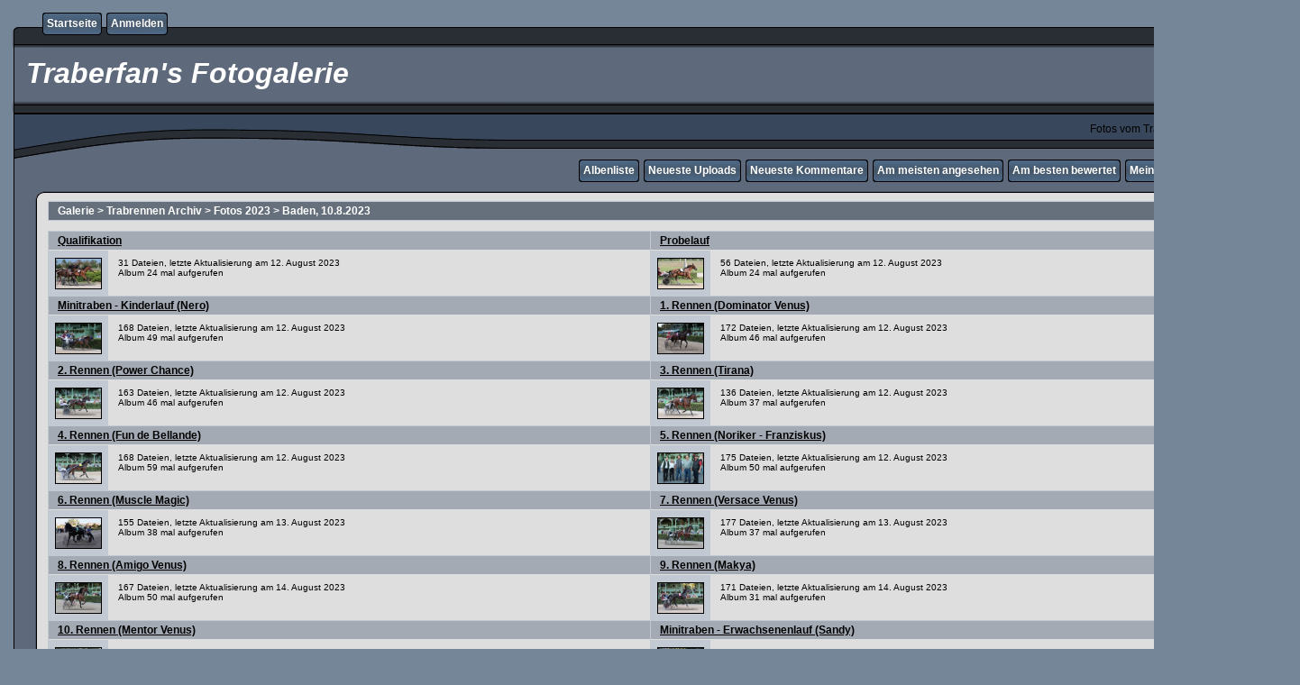

--- FILE ---
content_type: text/html; charset=utf-8
request_url: https://www.traberfan.at/_iu_write/cpg15x/index.php?cat=290
body_size: 58470
content:
<!DOCTYPE html PUBLIC "-//W3C//DTD XHTML 1.0 Transitional//EN" "http://www.w3.org/TR/xhtml1/DTD/xhtml1-transitional.dtd">
<html xmlns="http://www.w3.org/1999/xhtml" xml:lang="en" lang="en" dir="ltr">
<head>
<meta http-equiv="Content-Type" content="text/html; charset=utf-8" />
<meta http-equiv="Pragma" content="no-cache" />
<title>Galerie > Trabrennen Archiv > Fotos 2023 > Baden, 10.8.2023 - Traberfan&#039;s Fotogalerie</title>

<link rel="stylesheet" href="css/coppermine.css" type="text/css" />
<link rel="stylesheet" href="themes/rainy_day/style.css" type="text/css" />
<link rel="shortcut icon" href="favicon.ico" />
<script type="text/javascript">
/* <![CDATA[ */
    var js_vars = {"site_url":"http:\/\/www.traberfan.at\/_iu_write\/cpg15x","debug":false,"icon_dir":"images\/icons\/","lang_close":"Schlie\u00dfen","icon_close_path":"images\/icons\/close.png"};
/* ]]> */
</script>
<script type="text/javascript" src="js/jquery-1.12.4.js"></script>
<script type="text/javascript" src="js/jquery-migrate-1.4.1.js"></script>
<script type="text/javascript" src="js/scripts.js"></script>
<script type="text/javascript" src="js/jquery.greybox.js"></script>
<script type="text/javascript" src="js/jquery.elastic.js"></script>

</head>
<body>
  

  <table border="0" cellpadding="0" cellspacing="0" width="100%">
    <tr>
      <td>
        <table border="0" cellpadding="0" cellspacing="0" width="100%">
          <tr>
            <td style="background-image:url(themes/rainy_day/images/template_r1_c1.gif)">
              <img src="images/spacer.gif" width="42" height="53" border="0" alt="" />
            </td>
            <td width="100%" style="background-image:url(themes/rainy_day/images/template_r1_c5.gif)">
                <div class="topmenu">
          <table border="0" cellpadding="0" cellspacing="0">
                  <tr>
  <!-- BEGIN home -->
  <td><img src="images/spacer.gif" width="5" height="25" border="0" alt="" /></td>
  <td><img src="themes/rainy_day/images/button1_r1_c1.gif" width="5" height="25" border="0" alt="" /></td>
  <td style="background-image:url(themes/rainy_day/images/button1_r1_c2.gif)">
          <a href="http://www.traberfan.at/_iu_write/cpg15x/index.php" title="Gehe zur Startseite">Startseite</a>
  </td>
  <td><img src="themes/rainy_day/images/button1_r1_c3.gif" width="5" height="25" border="0" alt="" /></td>
<!-- END home --><!-- BEGIN login -->
  <td><img src="images/spacer.gif" width="5" height="25" border="0" alt="" /></td>
  <td><img src="themes/rainy_day/images/button1_r1_c1.gif" width="5" height="25" border="0" alt="" /></td>
  <td style="background-image:url(themes/rainy_day/images/button1_r1_c2.gif)">
          <a href="login.php?referer=index.php%3Fcat%3D290" title="Melde mich an">Anmelden</a>
  </td>
  <td><img src="themes/rainy_day/images/button1_r1_c3.gif" width="5" height="25" border="0" alt="" /></td>
<!-- END login -->
                  </tr>
          </table>
  </div>
            </td>
            <td style="background-image:url(themes/rainy_day/images/template_r1_c6.gif)">
              <img src="images/spacer.gif" width="42" height="53" border="0" alt="" />
            </td>
          </tr>
        </table>
      </td>
    </tr>
    <tr>
      <td>
        <table border="0" cellpadding="0" cellspacing="0" width="100%">
          <tr>
            <td style="background-image:url(themes/rainy_day/images/template_r2_c1.gif);background-repeat:repeat-y">
              <img src="images/spacer.gif" width="18" height="57" border="0" alt="" />
            </td>
            <td width="100%" style="background-image:url(themes/rainy_day/images/template_r2_c2.gif)">
                <h1>&nbsp;Traberfan&#039;s Fotogalerie</h1>
            </td>
            <td style="background-image:url(themes/rainy_day/images/template_r2_c10.gif);background-repeat:repeat-y">
              <img src="images/spacer.gif" width="16" height="57" border="0" alt="" />
            </td>
          </tr>
        </table>
      </td>
    </tr>
    <tr>
      <td>
        <table border="0" cellpadding="0" cellspacing="0" width="100%">
          <tr>
            <td style="background-image:url(themes/rainy_day/images/template_r3_c1.gif)">
              <img src="images/spacer.gif" width="560" height="67" border="0" alt="" />
            </td>
            <td width="100%" style="background-image:url(themes/rainy_day/images/template_r3_c7.gif)" align="right">
              Fotos vom Trabrennsport und mehr
            </td>
            <td style="background-image:url(themes/rainy_day/images/template_r3_c9.gif)">
              <img src="images/spacer.gif" width="42" height="67" border="0" alt="" />
            </td>
          </tr>
        </table>
      </td>
    </tr>
    <tr>
      <td>
        <table border="0" cellpadding="0" cellspacing="0" width="100%">
          <tr>
            <td style="background-image:url(themes/rainy_day/images/template_r4_c1.gif)">
              <img src="images/spacer.gif" width="42" height="26" border="0" alt="" />
            </td>
            <td width="100%" align="right" style="background-image:url(themes/rainy_day/images/template_r4_c3.gif)">
                <div class="topmenu">
          <table border="0" cellpadding="0" cellspacing="0">
                  <tr>
  <!-- BEGIN album_list -->
  <td><img src="images/spacer.gif" width="5" height="25" border="0" alt="" /></td>
  <td><img src="themes/rainy_day/images/button1_r1_c1.gif" width="5" height="25" border="0" alt="" /></td>
  <td style="background-image:url(themes/rainy_day/images/button1_r1_c2.gif)">
          <a href="index.php?cat=290" title="Gehe zur Albenliste">Albenliste</a>
  </td>
  <td><img src="themes/rainy_day/images/button1_r1_c3.gif" width="5" height="25" border="0" alt="" /></td>
<!-- END album_list --><!-- BEGIN lastup -->
  <td><img src="images/spacer.gif" width="5" height="25" border="0" alt="" /></td>
  <td><img src="themes/rainy_day/images/button1_r1_c1.gif" width="5" height="25" border="0" alt="" /></td>
  <td style="background-image:url(themes/rainy_day/images/button1_r1_c2.gif)">
          <a href="thumbnails.php?album=lastup&amp;cat=290" title="Zeige neueste Uploads an">Neueste Uploads</a>
  </td>
  <td><img src="themes/rainy_day/images/button1_r1_c3.gif" width="5" height="25" border="0" alt="" /></td>
<!-- END lastup --><!-- BEGIN lastcom -->
  <td><img src="images/spacer.gif" width="5" height="25" border="0" alt="" /></td>
  <td><img src="themes/rainy_day/images/button1_r1_c1.gif" width="5" height="25" border="0" alt="" /></td>
  <td style="background-image:url(themes/rainy_day/images/button1_r1_c2.gif)">
          <a href="thumbnails.php?album=lastcom&amp;cat=290" title="Zeige die neuesten Kommentare an">Neueste Kommentare</a>
  </td>
  <td><img src="themes/rainy_day/images/button1_r1_c3.gif" width="5" height="25" border="0" alt="" /></td>
<!-- END lastcom --><!-- BEGIN topn -->
  <td><img src="images/spacer.gif" width="5" height="25" border="0" alt="" /></td>
  <td><img src="themes/rainy_day/images/button1_r1_c1.gif" width="5" height="25" border="0" alt="" /></td>
  <td style="background-image:url(themes/rainy_day/images/button1_r1_c2.gif)">
          <a href="thumbnails.php?album=topn&amp;cat=290" title="Zeige die am meisten angesehenen Dateien an">Am meisten angesehen</a>
  </td>
  <td><img src="themes/rainy_day/images/button1_r1_c3.gif" width="5" height="25" border="0" alt="" /></td>
<!-- END topn --><!-- BEGIN toprated -->
  <td><img src="images/spacer.gif" width="5" height="25" border="0" alt="" /></td>
  <td><img src="themes/rainy_day/images/button1_r1_c1.gif" width="5" height="25" border="0" alt="" /></td>
  <td style="background-image:url(themes/rainy_day/images/button1_r1_c2.gif)">
          <a href="thumbnails.php?album=toprated&amp;cat=290" title="Zeige die am besten bewerteten Dateien an">Am besten bewertet</a>
  </td>
  <td><img src="themes/rainy_day/images/button1_r1_c3.gif" width="5" height="25" border="0" alt="" /></td>
<!-- END toprated --><!-- BEGIN favpics -->
  <td><img src="images/spacer.gif" width="5" height="25" border="0" alt="" /></td>
  <td><img src="themes/rainy_day/images/button1_r1_c1.gif" width="5" height="25" border="0" alt="" /></td>
  <td style="background-image:url(themes/rainy_day/images/button1_r1_c2.gif)">
          <a href="thumbnails.php?album=favpics" title="Zeige meine Favoriten an">Meine Favoriten</a>
  </td>
  <td><img src="themes/rainy_day/images/button1_r1_c3.gif" width="5" height="25" border="0" alt="" /></td>
<!-- END favpics --><!-- BEGIN search -->
  <td><img src="images/spacer.gif" width="5" height="25" border="0" alt="" /></td>
  <td><img src="themes/rainy_day/images/button1_r1_c1.gif" width="5" height="25" border="0" alt="" /></td>
  <td style="background-image:url(themes/rainy_day/images/button1_r1_c2.gif)">
          <a href="search.php" title="Durchsuche die Galerie">Suche</a>
  </td>
  <td><img src="themes/rainy_day/images/button1_r1_c3.gif" width="5" height="25" border="0" alt="" /></td>
<!-- END search -->
                  </tr>
          </table>
  </div>
            </td>
            <td style="background-image:url(themes/rainy_day/images/template_r4_c9.gif)">
              <img src="images/spacer.gif" width="42" height="26" border="0" alt="" />
            </td>
          </tr>
        </table>
      </td>
    </tr>
    <tr>
      <td>
        <table border="0" cellpadding="0" cellspacing="0" width="100%">
          <tr>
            <td style="background-image:url(themes/rainy_day/images/template_r5_c1.gif)">
              <img src="images/spacer.gif" width="42" height="18" border="0" alt="" />
            </td>
            <td style="background-image:url(themes/rainy_day/images/template_r5_c3.gif)">
              <img src="images/spacer.gif" width="14" height="18" border="0" alt="" />
            </td>
            <td width="100%" style="background-image:url(themes/rainy_day/images/template_r5_c4.gif)">
            </td>
            <td style="background-image:url(themes/rainy_day/images/template_r5_c8.gif)">
              <img src="images/spacer.gif" width="14" height="18" border="0" alt="" />
            </td>
            <td style="background-image:url(themes/rainy_day/images/template_r5_c9.gif)">
              <img src="images/spacer.gif" width="42" height="18" border="0" alt="" />
            </td>
          </tr>
        </table>
      </td>
    </tr>
    <tr>
      <td>
        <table border="0" cellpadding="0" cellspacing="0" width="100%">
          <tr>
            <td style="background-image:url(themes/rainy_day/images/template_r6_c1.gif)">
              <img src="themes/rainy_day/images/template_r6_c1.gif" width="42" height="328" border="0" alt="" />
            </td>
            <td width="100%" style="background-image:url(themes/rainy_day/images/template_r6_c3.gif);padding-left: 10px; padding-right: 10px;">
              
              
              
<!-- Start standard table -->
<table align="center" width="100%" cellspacing="1" cellpadding="0" class="maintable ">

        <tr>
            <td colspan="3" align="left" class="tableh1">
                <span class="statlink"><a href="index.php">Galerie</a> > <a href="index.php?cat=5">Trabrennen Archiv</a> > <a href="index.php?cat=302">Fotos 2023</a> > <a href="index.php?cat=290">Baden, 10.8.2023</a></span>
            </td>
        </tr>
</table>
<!-- End standard table -->

        <img src="images/spacer.gif" width="1" height="7" border="" alt="" /><br />

<!-- Start standard table -->
<table align="center" width="100%" cellspacing="1" cellpadding="0" class="maintable ">

        <tr class="tableb tableb_alternate">

        <td width="50%" valign="top">
        <table width="100%" cellspacing="0" cellpadding="0">
        <tr>
                <td colspan="3" height="1" align="left" valign="top" class="tableh2">
                        <span class="alblink"><a href="thumbnails.php?album=3202">Qualifikation</a></span>
                </td>
        </tr>
        <tr>
                <td colspan="3">
                        <img src="images/spacer.gif" width="1" height="1" border="0" alt="" /><br />
                </td>
        </tr>
        <tr>
                <td align="center" valign="middle" class="thumbnails">
                        <img src="images/spacer.gif" width="52" height="1" style="margin-top: 0px; margin-bottom: 0px; border: none;" alt="" /><br />
                        <a href="thumbnails.php?album=3202" class="albums"><img src="albums/2023/20230810_qu1/thumb_20230810_qu1_031_CR7_0052.jpg" class="image thumbnail" width="50" height="33" border="0" alt="20230810_qu1_031_CR7_0052.jpg" /><br /></a>
                </td>
                <td>
                        <img src="images/spacer.gif" width="1" height="1" border="0" alt="" />
                </td>
                <td width="100%" valign="top" align="left" class="tableb tableb_alternate">
                        
                        <p></p>
                        <p class="album_stat">31 Dateien, letzte Aktualisierung am 12. August 2023<br />Album 24 mal aufgerufen</p>
                </td>
        </tr>
        </table>
        </td>

        <td width="50%" valign="top">
        <table width="100%" cellspacing="0" cellpadding="0">
        <tr>
                <td colspan="3" height="1" align="left" valign="top" class="tableh2">
                        <span class="alblink"><a href="thumbnails.php?album=3203">Probelauf</a></span>
                </td>
        </tr>
        <tr>
                <td colspan="3">
                        <img src="images/spacer.gif" width="1" height="1" border="0" alt="" /><br />
                </td>
        </tr>
        <tr>
                <td align="center" valign="middle" class="thumbnails">
                        <img src="images/spacer.gif" width="52" height="1" style="margin-top: 0px; margin-bottom: 0px; border: none;" alt="" /><br />
                        <a href="thumbnails.php?album=3203" class="albums"><img src="albums/2023/20230810_qu2/thumb_20230810_qu2_056_QU2_0088.jpg" class="image thumbnail" width="50" height="33" border="0" alt="20230810_qu2_056_QU2_0088.jpg" /><br /></a>
                </td>
                <td>
                        <img src="images/spacer.gif" width="1" height="1" border="0" alt="" />
                </td>
                <td width="100%" valign="top" align="left" class="tableb tableb_alternate">
                        
                        <p></p>
                        <p class="album_stat">56 Dateien, letzte Aktualisierung am 12. August 2023<br />Album 24 mal aufgerufen</p>
                </td>
        </tr>
        </table>
        </td>

        </tr>
        <tr class="tableb tableb_alternate">

        <td width="50%" valign="top">
        <table width="100%" cellspacing="0" cellpadding="0">
        <tr>
                <td colspan="3" height="1" align="left" valign="top" class="tableh2">
                        <span class="alblink"><a href="thumbnails.php?album=3204">Minitraben - Kinderlauf (Nero)</a></span>
                </td>
        </tr>
        <tr>
                <td colspan="3">
                        <img src="images/spacer.gif" width="1" height="1" border="0" alt="" /><br />
                </td>
        </tr>
        <tr>
                <td align="center" valign="middle" class="thumbnails">
                        <img src="images/spacer.gif" width="52" height="1" style="margin-top: 0px; margin-bottom: 0px; border: none;" alt="" /><br />
                        <a href="thumbnails.php?album=3204" class="albums"><img src="albums/2023/20230810_r00mt1/thumb_20230810_mt1_167_MT1_0313.jpg" class="image thumbnail" width="50" height="33" border="0" alt="20230810_mt1_167_MT1_0313.jpg" /><br /></a>
                </td>
                <td>
                        <img src="images/spacer.gif" width="1" height="1" border="0" alt="" />
                </td>
                <td width="100%" valign="top" align="left" class="tableb tableb_alternate">
                        
                        <p></p>
                        <p class="album_stat">168 Dateien, letzte Aktualisierung am 12. August 2023<br />Album 49 mal aufgerufen</p>
                </td>
        </tr>
        </table>
        </td>

        <td width="50%" valign="top">
        <table width="100%" cellspacing="0" cellpadding="0">
        <tr>
                <td colspan="3" height="1" align="left" valign="top" class="tableh2">
                        <span class="alblink"><a href="thumbnails.php?album=3205">1. Rennen (Dominator Venus)</a></span>
                </td>
        </tr>
        <tr>
                <td colspan="3">
                        <img src="images/spacer.gif" width="1" height="1" border="0" alt="" /><br />
                </td>
        </tr>
        <tr>
                <td align="center" valign="middle" class="thumbnails">
                        <img src="images/spacer.gif" width="52" height="1" style="margin-top: 0px; margin-bottom: 0px; border: none;" alt="" /><br />
                        <a href="thumbnails.php?album=3205" class="albums"><img src="albums/2023/20230810_r01/thumb_20230810_r01_172_R01_0378.jpg" class="image thumbnail" width="50" height="33" border="0" alt="20230810_r01_172_R01_0378.jpg" /><br /></a>
                </td>
                <td>
                        <img src="images/spacer.gif" width="1" height="1" border="0" alt="" />
                </td>
                <td width="100%" valign="top" align="left" class="tableb tableb_alternate">
                        
                        <p></p>
                        <p class="album_stat">172 Dateien, letzte Aktualisierung am 12. August 2023<br />Album 46 mal aufgerufen</p>
                </td>
        </tr>
        </table>
        </td>

        </tr>
        <tr class="tableb tableb_alternate">

        <td width="50%" valign="top">
        <table width="100%" cellspacing="0" cellpadding="0">
        <tr>
                <td colspan="3" height="1" align="left" valign="top" class="tableh2">
                        <span class="alblink"><a href="thumbnails.php?album=3206">2. Rennen (Power Chance)</a></span>
                </td>
        </tr>
        <tr>
                <td colspan="3">
                        <img src="images/spacer.gif" width="1" height="1" border="0" alt="" /><br />
                </td>
        </tr>
        <tr>
                <td align="center" valign="middle" class="thumbnails">
                        <img src="images/spacer.gif" width="52" height="1" style="margin-top: 0px; margin-bottom: 0px; border: none;" alt="" /><br />
                        <a href="thumbnails.php?album=3206" class="albums"><img src="albums/2023/20230810_r02/thumb_20230810_r02_163_R02_0308.jpg" class="image thumbnail" width="50" height="33" border="0" alt="20230810_r02_163_R02_0308.jpg" /><br /></a>
                </td>
                <td>
                        <img src="images/spacer.gif" width="1" height="1" border="0" alt="" />
                </td>
                <td width="100%" valign="top" align="left" class="tableb tableb_alternate">
                        
                        <p></p>
                        <p class="album_stat">163 Dateien, letzte Aktualisierung am 12. August 2023<br />Album 46 mal aufgerufen</p>
                </td>
        </tr>
        </table>
        </td>

        <td width="50%" valign="top">
        <table width="100%" cellspacing="0" cellpadding="0">
        <tr>
                <td colspan="3" height="1" align="left" valign="top" class="tableh2">
                        <span class="alblink"><a href="thumbnails.php?album=3207">3. Rennen (Tirana)</a></span>
                </td>
        </tr>
        <tr>
                <td colspan="3">
                        <img src="images/spacer.gif" width="1" height="1" border="0" alt="" /><br />
                </td>
        </tr>
        <tr>
                <td align="center" valign="middle" class="thumbnails">
                        <img src="images/spacer.gif" width="52" height="1" style="margin-top: 0px; margin-bottom: 0px; border: none;" alt="" /><br />
                        <a href="thumbnails.php?album=3207" class="albums"><img src="albums/2023/20230810_r03/thumb_20230810_r03_136_R03_0256.jpg" class="image thumbnail" width="50" height="33" border="0" alt="20230810_r03_136_R03_0256.jpg" /><br /></a>
                </td>
                <td>
                        <img src="images/spacer.gif" width="1" height="1" border="0" alt="" />
                </td>
                <td width="100%" valign="top" align="left" class="tableb tableb_alternate">
                        
                        <p></p>
                        <p class="album_stat">136 Dateien, letzte Aktualisierung am 12. August 2023<br />Album 37 mal aufgerufen</p>
                </td>
        </tr>
        </table>
        </td>

        </tr>
        <tr class="tableb tableb_alternate">

        <td width="50%" valign="top">
        <table width="100%" cellspacing="0" cellpadding="0">
        <tr>
                <td colspan="3" height="1" align="left" valign="top" class="tableh2">
                        <span class="alblink"><a href="thumbnails.php?album=3208">4. Rennen (Fun de Bellande)</a></span>
                </td>
        </tr>
        <tr>
                <td colspan="3">
                        <img src="images/spacer.gif" width="1" height="1" border="0" alt="" /><br />
                </td>
        </tr>
        <tr>
                <td align="center" valign="middle" class="thumbnails">
                        <img src="images/spacer.gif" width="52" height="1" style="margin-top: 0px; margin-bottom: 0px; border: none;" alt="" /><br />
                        <a href="thumbnails.php?album=3208" class="albums"><img src="albums/2023/20230810_r04/thumb_20230810_r04_168_R04_0394.jpg" class="image thumbnail" width="50" height="33" border="0" alt="20230810_r04_168_R04_0394.jpg" /><br /></a>
                </td>
                <td>
                        <img src="images/spacer.gif" width="1" height="1" border="0" alt="" />
                </td>
                <td width="100%" valign="top" align="left" class="tableb tableb_alternate">
                        
                        <p></p>
                        <p class="album_stat">168 Dateien, letzte Aktualisierung am 12. August 2023<br />Album 59 mal aufgerufen</p>
                </td>
        </tr>
        </table>
        </td>

        <td width="50%" valign="top">
        <table width="100%" cellspacing="0" cellpadding="0">
        <tr>
                <td colspan="3" height="1" align="left" valign="top" class="tableh2">
                        <span class="alblink"><a href="thumbnails.php?album=3209">5. Rennen (Noriker - Franziskus)</a></span>
                </td>
        </tr>
        <tr>
                <td colspan="3">
                        <img src="images/spacer.gif" width="1" height="1" border="0" alt="" /><br />
                </td>
        </tr>
        <tr>
                <td align="center" valign="middle" class="thumbnails">
                        <img src="images/spacer.gif" width="52" height="1" style="margin-top: 0px; margin-bottom: 0px; border: none;" alt="" /><br />
                        <a href="thumbnails.php?album=3209" class="albums"><img src="albums/2023/20230810_r05/thumb_20230810_r05_175_R08_0015.jpg" class="image thumbnail" width="50" height="33" border="0" alt="20230810_r05_175_R08_0015.jpg" /><br /></a>
                </td>
                <td>
                        <img src="images/spacer.gif" width="1" height="1" border="0" alt="" />
                </td>
                <td width="100%" valign="top" align="left" class="tableb tableb_alternate">
                        
                        <p></p>
                        <p class="album_stat">175 Dateien, letzte Aktualisierung am 12. August 2023<br />Album 50 mal aufgerufen</p>
                </td>
        </tr>
        </table>
        </td>

        </tr>
        <tr class="tableb tableb_alternate">

        <td width="50%" valign="top">
        <table width="100%" cellspacing="0" cellpadding="0">
        <tr>
                <td colspan="3" height="1" align="left" valign="top" class="tableh2">
                        <span class="alblink"><a href="thumbnails.php?album=3210">6. Rennen (Muscle Magic)</a></span>
                </td>
        </tr>
        <tr>
                <td colspan="3">
                        <img src="images/spacer.gif" width="1" height="1" border="0" alt="" /><br />
                </td>
        </tr>
        <tr>
                <td align="center" valign="middle" class="thumbnails">
                        <img src="images/spacer.gif" width="52" height="1" style="margin-top: 0px; margin-bottom: 0px; border: none;" alt="" /><br />
                        <a href="thumbnails.php?album=3210" class="albums"><img src="albums/2023/20230810_r06/thumb_20230810_r06_155_R06_0405.jpg" class="image thumbnail" width="50" height="33" border="0" alt="20230810_r06_155_R06_0405.jpg" /><br /></a>
                </td>
                <td>
                        <img src="images/spacer.gif" width="1" height="1" border="0" alt="" />
                </td>
                <td width="100%" valign="top" align="left" class="tableb tableb_alternate">
                        
                        <p></p>
                        <p class="album_stat">155 Dateien, letzte Aktualisierung am 13. August 2023<br />Album 38 mal aufgerufen</p>
                </td>
        </tr>
        </table>
        </td>

        <td width="50%" valign="top">
        <table width="100%" cellspacing="0" cellpadding="0">
        <tr>
                <td colspan="3" height="1" align="left" valign="top" class="tableh2">
                        <span class="alblink"><a href="thumbnails.php?album=3211">7. Rennen (Versace Venus)</a></span>
                </td>
        </tr>
        <tr>
                <td colspan="3">
                        <img src="images/spacer.gif" width="1" height="1" border="0" alt="" /><br />
                </td>
        </tr>
        <tr>
                <td align="center" valign="middle" class="thumbnails">
                        <img src="images/spacer.gif" width="52" height="1" style="margin-top: 0px; margin-bottom: 0px; border: none;" alt="" /><br />
                        <a href="thumbnails.php?album=3211" class="albums"><img src="albums/2023/20230810_r07/thumb_20230810_r07_177_R07_0381.jpg" class="image thumbnail" width="50" height="33" border="0" alt="20230810_r07_177_R07_0381.jpg" /><br /></a>
                </td>
                <td>
                        <img src="images/spacer.gif" width="1" height="1" border="0" alt="" />
                </td>
                <td width="100%" valign="top" align="left" class="tableb tableb_alternate">
                        
                        <p></p>
                        <p class="album_stat">177 Dateien, letzte Aktualisierung am 13. August 2023<br />Album 37 mal aufgerufen</p>
                </td>
        </tr>
        </table>
        </td>

        </tr>
        <tr class="tableb tableb_alternate">

        <td width="50%" valign="top">
        <table width="100%" cellspacing="0" cellpadding="0">
        <tr>
                <td colspan="3" height="1" align="left" valign="top" class="tableh2">
                        <span class="alblink"><a href="thumbnails.php?album=3212">8. Rennen (Amigo Venus)</a></span>
                </td>
        </tr>
        <tr>
                <td colspan="3">
                        <img src="images/spacer.gif" width="1" height="1" border="0" alt="" /><br />
                </td>
        </tr>
        <tr>
                <td align="center" valign="middle" class="thumbnails">
                        <img src="images/spacer.gif" width="52" height="1" style="margin-top: 0px; margin-bottom: 0px; border: none;" alt="" /><br />
                        <a href="thumbnails.php?album=3212" class="albums"><img src="albums/2023/20230810_r08/thumb_20230810_r08_167_R08_0372.jpg" class="image thumbnail" width="50" height="33" border="0" alt="20230810_r08_167_R08_0372.jpg" /><br /></a>
                </td>
                <td>
                        <img src="images/spacer.gif" width="1" height="1" border="0" alt="" />
                </td>
                <td width="100%" valign="top" align="left" class="tableb tableb_alternate">
                        
                        <p></p>
                        <p class="album_stat">167 Dateien, letzte Aktualisierung am 14. August 2023<br />Album 50 mal aufgerufen</p>
                </td>
        </tr>
        </table>
        </td>

        <td width="50%" valign="top">
        <table width="100%" cellspacing="0" cellpadding="0">
        <tr>
                <td colspan="3" height="1" align="left" valign="top" class="tableh2">
                        <span class="alblink"><a href="thumbnails.php?album=3213">9. Rennen (Makya)</a></span>
                </td>
        </tr>
        <tr>
                <td colspan="3">
                        <img src="images/spacer.gif" width="1" height="1" border="0" alt="" /><br />
                </td>
        </tr>
        <tr>
                <td align="center" valign="middle" class="thumbnails">
                        <img src="images/spacer.gif" width="52" height="1" style="margin-top: 0px; margin-bottom: 0px; border: none;" alt="" /><br />
                        <a href="thumbnails.php?album=3213" class="albums"><img src="albums/2023/20230810_r09/thumb_20230810_r09_171_R09_0380.jpg" class="image thumbnail" width="50" height="33" border="0" alt="20230810_r09_171_R09_0380.jpg" /><br /></a>
                </td>
                <td>
                        <img src="images/spacer.gif" width="1" height="1" border="0" alt="" />
                </td>
                <td width="100%" valign="top" align="left" class="tableb tableb_alternate">
                        
                        <p></p>
                        <p class="album_stat">171 Dateien, letzte Aktualisierung am 14. August 2023<br />Album 31 mal aufgerufen</p>
                </td>
        </tr>
        </table>
        </td>

        </tr>
        <tr class="tableb tableb_alternate">

        <td width="50%" valign="top">
        <table width="100%" cellspacing="0" cellpadding="0">
        <tr>
                <td colspan="3" height="1" align="left" valign="top" class="tableh2">
                        <span class="alblink"><a href="thumbnails.php?album=3214">10. Rennen (Mentor Venus)</a></span>
                </td>
        </tr>
        <tr>
                <td colspan="3">
                        <img src="images/spacer.gif" width="1" height="1" border="0" alt="" /><br />
                </td>
        </tr>
        <tr>
                <td align="center" valign="middle" class="thumbnails">
                        <img src="images/spacer.gif" width="52" height="1" style="margin-top: 0px; margin-bottom: 0px; border: none;" alt="" /><br />
                        <a href="thumbnails.php?album=3214" class="albums"><img src="albums/2023/20230810_r10/thumb_20230810_r10_166_R10_0316.jpg" class="image thumbnail" width="50" height="33" border="0" alt="20230810_r10_166_R10_0316.jpg" /><br /></a>
                </td>
                <td>
                        <img src="images/spacer.gif" width="1" height="1" border="0" alt="" />
                </td>
                <td width="100%" valign="top" align="left" class="tableb tableb_alternate">
                        
                        <p></p>
                        <p class="album_stat">166 Dateien, letzte Aktualisierung am 14. August 2023<br />Album 43 mal aufgerufen</p>
                </td>
        </tr>
        </table>
        </td>

        <td width="50%" valign="top">
        <table width="100%" cellspacing="0" cellpadding="0">
        <tr>
                <td colspan="3" height="1" align="left" valign="top" class="tableh2">
                        <span class="alblink"><a href="thumbnails.php?album=3215">Minitraben - Erwachsenenlauf (Sandy)</a></span>
                </td>
        </tr>
        <tr>
                <td colspan="3">
                        <img src="images/spacer.gif" width="1" height="1" border="0" alt="" /><br />
                </td>
        </tr>
        <tr>
                <td align="center" valign="middle" class="thumbnails">
                        <img src="images/spacer.gif" width="52" height="1" style="margin-top: 0px; margin-bottom: 0px; border: none;" alt="" /><br />
                        <a href="thumbnails.php?album=3215" class="albums"><img src="albums/2023/20230810_r11mt2/thumb_20230810_mt2_185_MT2_0468.jpg" class="image thumbnail" width="50" height="33" border="0" alt="20230810_mt2_185_MT2_0468.jpg" /><br /></a>
                </td>
                <td>
                        <img src="images/spacer.gif" width="1" height="1" border="0" alt="" />
                </td>
                <td width="100%" valign="top" align="left" class="tableb tableb_alternate">
                        
                        <p></p>
                        <p class="album_stat">185 Dateien, letzte Aktualisierung am 14. August 2023<br />Album 50 mal aufgerufen</p>
                </td>
        </tr>
        </table>
        </td>

        </tr>
        <tr class="tableb tableb_alternate">

        <td width="50%" valign="top">
        <table width="100%" cellspacing="0" cellpadding="0">
        <tr>
                <td colspan="3" height="1" align="left" valign="top" class="tableh2">
                        <span class="alblink"><a href="thumbnails.php?album=3201">Janine&#039;s Impressionen</a></span>
                </td>
        </tr>
        <tr>
                <td colspan="3">
                        <img src="images/spacer.gif" width="1" height="1" border="0" alt="" /><br />
                </td>
        </tr>
        <tr>
                <td align="center" valign="middle" class="thumbnails">
                        <img src="images/spacer.gif" width="52" height="1" style="margin-top: 0px; margin-bottom: 0px; border: none;" alt="" /><br />
                        <a href="thumbnails.php?album=3201" class="albums"><img src="albums/2023/20230811_ja/thumb_20230811_ja_194_IMG_0043.jpg" class="image thumbnail" width="50" height="33" border="0" alt="20230811_ja_194_IMG_0043.jpg" /><br /></a>
                </td>
                <td>
                        <img src="images/spacer.gif" width="1" height="1" border="0" alt="" />
                </td>
                <td width="100%" valign="top" align="left" class="tableb tableb_alternate">
                        
                        <p></p>
                        <p class="album_stat">194 Dateien, letzte Aktualisierung am 11. August 2023<br />Album 51 mal aufgerufen</p>
                </td>
        </tr>
        </table>
        </td>

        <td width="50%" valign="top">
        <table width="100%" cellspacing="0" cellpadding="0">
        <tr>
                <td height="1" valign="top" class="tableh2">
                        &nbsp;
                </td>
        </tr>
        <tr>
                <td>
                        <img src="images/spacer.gif" width="1" height="1" border="0" alt="" /><br />
                </td>
        </tr>
        <tr>
                <td width="100%" valign="top" class="tableb tableb_alternate">
                    <div class="thumbnails" style="background-color:transparent"><img src="images/spacer.gif" width="1" height="1" border="0" class="image" style="border:0;margin-top:1px;margin-bottom:0" alt="" /></div>
                </td>
        </tr>
        </table>
        </td>

        </tr>

        <tr>
                <td colspan="2" style="padding: 0px;">
                        <table width="100%" cellspacing="0" cellpadding="0">
                                <tr>
                                       <td width="100%" align="left" valign="middle" class="tableh1" style="white-space: nowrap">15 Alben auf 1 Seite(n)</td>

                                </tr>
                        </table>
                </td>
        </tr>
</table>
<!-- End standard table -->

        <img src="images/spacer.gif" width="1" height="7" border="" alt="" /><br />

<!-- Start standard table -->
<table align="center" width="100%" cellspacing="1" cellpadding="0" class="maintable ">
        <tr>
                <td class="tableh1" colspan="5"><img src="images/icons/most_viewed.png" border="0" alt="" width="16" height="16" class="icon" />am meisten angesehen - Baden, 10.8.2023</td>
        </tr>

        <tr>

        <td valign="top" class="thumbnails" width ="20%" align="center">
                <table width="100%" cellpadding="0" cellspacing="0">
                        <tr>
                                <td align="center">
                                        <a href="displayimage.php?album=topn&amp;cat=290&amp;pid=323666#top_display_media"><img src="albums/2023/20230811_ja/thumb_20230811_ja_001_IMG_0001.jpg" class="image thumbnail" width="250" height="166" border="0" alt="20230811_ja_001_IMG_0001.jpg" title="Dateiname=20230811_ja_001_IMG_0001.jpg
Dateigröße=151KB
Abmessungen: 1000x667
hinzugefügt am: 11. August 2023" /><br /></a>
                                        <span class="thumb_title thumb_title_views">47 x angesehen</span>
                                        
                                </td>
                        </tr>
                </table>
        </td>

        <td valign="top" class="thumbnails" width ="20%" align="center">
                <table width="100%" cellpadding="0" cellspacing="0">
                        <tr>
                                <td align="center">
                                        <a href="displayimage.php?album=topn&amp;cat=290&amp;pid=325938#top_display_media"><img src="albums/2023/20230810_r11mt2/thumb_20230810_mt2_133_MT2_0323.jpg" class="image thumbnail" width="250" height="166" border="0" alt="20230810_mt2_133_MT2_0323.jpg" title="Dateiname=20230810_mt2_133_MT2_0323.jpg
Dateigröße=220KB
Abmessungen: 1000x667
hinzugefügt am: 14. August 2023" /><br /></a>
                                        <span class="thumb_title thumb_title_views">45 x angesehen</span>
                                        
                                </td>
                        </tr>
                </table>
        </td>

        <td valign="top" class="thumbnails" width ="20%" align="center">
                <table width="100%" cellpadding="0" cellspacing="0">
                        <tr>
                                <td align="center">
                                        <a href="displayimage.php?album=topn&amp;cat=290&amp;pid=323852#top_display_media"><img src="albums/2023/20230811_ja/thumb_20230811_ja_188_IMG_0008.jpg" class="image thumbnail" width="250" height="166" border="0" alt="20230811_ja_188_IMG_0008.jpg" title="Dateiname=20230811_ja_188_IMG_0008.jpg
Dateigröße=184KB
Abmessungen: 1000x667
hinzugefügt am: 11. August 2023" /><br /></a>
                                        <span class="thumb_title thumb_title_views">44 x angesehen</span>
                                        
                                </td>
                        </tr>
                </table>
        </td>

        <td valign="top" class="thumbnails" width ="20%" align="center">
                <table width="100%" cellpadding="0" cellspacing="0">
                        <tr>
                                <td align="center">
                                        <a href="displayimage.php?album=topn&amp;cat=290&amp;pid=323847#top_display_media"><img src="albums/2023/20230811_ja/thumb_20230811_ja_183_IMG_0123.jpg" class="image thumbnail" width="250" height="166" border="0" alt="20230811_ja_183_IMG_0123.jpg" title="Dateiname=20230811_ja_183_IMG_0123.jpg
Dateigröße=186KB
Abmessungen: 1000x667
hinzugefügt am: 11. August 2023" /><br /></a>
                                        <span class="thumb_title thumb_title_views">41 x angesehen</span>
                                        
                                </td>
                        </tr>
                </table>
        </td>

        <td valign="top" class="thumbnails" width ="20%" align="center">
                <table width="100%" cellpadding="0" cellspacing="0">
                        <tr>
                                <td align="center">
                                        <a href="displayimage.php?album=topn&amp;cat=290&amp;pid=325880#top_display_media"><img src="albums/2023/20230810_r11mt2/thumb_20230810_mt2_075_MT2_0168.jpg" class="image thumbnail" width="250" height="166" border="0" alt="20230810_mt2_075_MT2_0168.jpg" title="Dateiname=20230810_mt2_075_MT2_0168.jpg
Dateigröße=173KB
Abmessungen: 1000x667
hinzugefügt am: 14. August 2023" /><br /></a>
                                        <span class="thumb_title thumb_title_views">41 x angesehen</span>
                                        
                                </td>
                        </tr>
                </table>
        </td>

        </tr>
        <tr>

        <td valign="top" class="thumbnails" width ="20%" align="center">
                <table width="100%" cellpadding="0" cellspacing="0">
                        <tr>
                                <td align="center">
                                        <a href="displayimage.php?album=topn&amp;cat=290&amp;pid=323671#top_display_media"><img src="albums/2023/20230811_ja/thumb_20230811_ja_007_IMG_0028.jpg" class="image thumbnail" width="250" height="166" border="0" alt="20230811_ja_007_IMG_0028.jpg" title="Dateiname=20230811_ja_007_IMG_0028.jpg
Dateigröße=157KB
Abmessungen: 1000x667
hinzugefügt am: 11. August 2023" /><br /></a>
                                        <span class="thumb_title thumb_title_views">39 x angesehen</span>
                                        
                                </td>
                        </tr>
                </table>
        </td>

        <td valign="top" class="thumbnails" width ="20%" align="center">
                <table width="100%" cellpadding="0" cellspacing="0">
                        <tr>
                                <td align="center">
                                        <a href="displayimage.php?album=topn&amp;cat=290&amp;pid=325084#top_display_media"><img src="albums/2023/20230810_r07/thumb_20230810_r07_001_R04_0398.jpg" class="image thumbnail" width="250" height="166" border="0" alt="20230810_r07_001_R04_0398.jpg" title="Dateiname=20230810_r07_001_R04_0398.jpg
Dateigröße=194KB
Abmessungen: 1000x667
hinzugefügt am: 13. August 2023" /><br /></a>
                                        <span class="thumb_title thumb_title_views">39 x angesehen</span>
                                        
                                </td>
                        </tr>
                </table>
        </td>

        <td valign="top" class="thumbnails" width ="20%" align="center">
                <table width="100%" cellpadding="0" cellspacing="0">
                        <tr>
                                <td align="center">
                                        <a href="displayimage.php?album=topn&amp;cat=290&amp;pid=323692#top_display_media"><img src="albums/2023/20230811_ja/thumb_20230811_ja_027_IMG_0037.jpg" class="image thumbnail" width="250" height="166" border="0" alt="20230811_ja_027_IMG_0037.jpg" title="Dateiname=20230811_ja_027_IMG_0037.jpg
Dateigröße=99KB
Abmessungen: 1000x667
hinzugefügt am: 11. August 2023" /><br /></a>
                                        <span class="thumb_title thumb_title_views">35 x angesehen</span>
                                        
                                </td>
                        </tr>
                </table>
        </td>

        <td valign="top" class="thumbnails" width ="20%" align="center">
                <table width="100%" cellpadding="0" cellspacing="0">
                        <tr>
                                <td align="center">
                                        <a href="displayimage.php?album=topn&amp;cat=290&amp;pid=323673#top_display_media"><img src="albums/2023/20230811_ja/thumb_20230811_ja_010_IMG_0035.jpg" class="image thumbnail" width="250" height="166" border="0" alt="20230811_ja_010_IMG_0035.jpg" title="Dateiname=20230811_ja_010_IMG_0035.jpg
Dateigröße=162KB
Abmessungen: 1000x667
hinzugefügt am: 11. August 2023" /><br /></a>
                                        <span class="thumb_title thumb_title_views">34 x angesehen</span>
                                        
                                </td>
                        </tr>
                </table>
        </td>

        <td valign="top" class="thumbnails" width ="20%" align="center">
                <table width="100%" cellpadding="0" cellspacing="0">
                        <tr>
                                <td align="center">
                                        <a href="displayimage.php?album=topn&amp;cat=290&amp;pid=323848#top_display_media"><img src="albums/2023/20230811_ja/thumb_20230811_ja_184_IMG_0124.jpg" class="image thumbnail" width="250" height="166" border="0" alt="20230811_ja_184_IMG_0124.jpg" title="Dateiname=20230811_ja_184_IMG_0124.jpg
Dateigröße=183KB
Abmessungen: 1000x667
hinzugefügt am: 11. August 2023" /><br /></a>
                                        <span class="thumb_title thumb_title_views">34 x angesehen</span>
                                        
                                </td>
                        </tr>
                </table>
        </td>

        </tr>
</table>
<!-- End standard table -->

        <img src="images/spacer.gif" width="1" height="7" border="" alt="" /><br />

<!-- Start standard table -->
<table align="center" width="100%" cellspacing="1" cellpadding="0" class="maintable ">
        <tr>
                <td class="tableh1" colspan="5"><img src="images/icons/last_viewed.png" border="0" alt="" width="16" height="16" class="icon" />zuletzt angesehen - Baden, 10.8.2023</td>
        </tr>

        <tr>

        <td valign="top" class="thumbnails" width ="20%" align="center">
                <table width="100%" cellpadding="0" cellspacing="0">
                        <tr>
                                <td align="center">
                                        <a href="displayimage.php?album=lasthits&amp;cat=290&amp;pid=323852#top_display_media"><img src="albums/2023/20230811_ja/thumb_20230811_ja_188_IMG_0008.jpg" class="image thumbnail" width="250" height="166" border="0" alt="20230811_ja_188_IMG_0008.jpg" title="Dateiname=20230811_ja_188_IMG_0008.jpg
Dateigröße=184KB
Abmessungen: 1000x667
hinzugefügt am: 11. August 2023" /><br /></a>
                                        <span class="thumb_title thumb_title_views">44 x angesehen</span><span class="thumb_caption thumb_caption_mtime">15. Januar 2026 um 08:02</span>
                                        
                                </td>
                        </tr>
                </table>
        </td>

        <td valign="top" class="thumbnails" width ="20%" align="center">
                <table width="100%" cellpadding="0" cellspacing="0">
                        <tr>
                                <td align="center">
                                        <a href="displayimage.php?album=lasthits&amp;cat=290&amp;pid=325880#top_display_media"><img src="albums/2023/20230810_r11mt2/thumb_20230810_mt2_075_MT2_0168.jpg" class="image thumbnail" width="250" height="166" border="0" alt="20230810_mt2_075_MT2_0168.jpg" title="Dateiname=20230810_mt2_075_MT2_0168.jpg
Dateigröße=173KB
Abmessungen: 1000x667
hinzugefügt am: 14. August 2023" /><br /></a>
                                        <span class="thumb_title thumb_title_views">41 x angesehen</span><span class="thumb_caption thumb_caption_mtime">14. Januar 2026 um 09:21</span>
                                        
                                </td>
                        </tr>
                </table>
        </td>

        <td valign="top" class="thumbnails" width ="20%" align="center">
                <table width="100%" cellpadding="0" cellspacing="0">
                        <tr>
                                <td align="center">
                                        <a href="displayimage.php?album=lasthits&amp;cat=290&amp;pid=325938#top_display_media"><img src="albums/2023/20230810_r11mt2/thumb_20230810_mt2_133_MT2_0323.jpg" class="image thumbnail" width="250" height="166" border="0" alt="20230810_mt2_133_MT2_0323.jpg" title="Dateiname=20230810_mt2_133_MT2_0323.jpg
Dateigröße=220KB
Abmessungen: 1000x667
hinzugefügt am: 14. August 2023" /><br /></a>
                                        <span class="thumb_title thumb_title_views">45 x angesehen</span><span class="thumb_caption thumb_caption_mtime">14. Januar 2026 um 03:13</span>
                                        
                                </td>
                        </tr>
                </table>
        </td>

        <td valign="top" class="thumbnails" width ="20%" align="center">
                <table width="100%" cellpadding="0" cellspacing="0">
                        <tr>
                                <td align="center">
                                        <a href="displayimage.php?album=lasthits&amp;cat=290&amp;pid=323912#top_display_media"><img src="albums/2023/20230810_qu2/thumb_20230810_qu2_023_QU2_0034.jpg" class="image thumbnail" width="250" height="166" border="0" alt="20230810_qu2_023_QU2_0034.jpg" title="Dateiname=20230810_qu2_023_QU2_0034.jpg
Dateigröße=201KB
Abmessungen: 1000x667
hinzugefügt am: 12. August 2023" /><br /></a>
                                        <span class="thumb_title thumb_title_views">3 x angesehen</span><span class="thumb_caption thumb_caption_mtime">10. Januar 2026 um 23:03</span>
                                        
                                </td>
                        </tr>
                </table>
        </td>

        <td valign="top" class="thumbnails" width ="20%" align="center">
                <table width="100%" cellpadding="0" cellspacing="0">
                        <tr>
                                <td align="center">
                                        <a href="displayimage.php?album=lasthits&amp;cat=290&amp;pid=324833#top_display_media"><img src="albums/2023/20230810_r05/thumb_20230810_r05_081_R05_0152.jpg" class="image thumbnail" width="250" height="166" border="0" alt="20230810_r05_081_R05_0152.jpg" title="Dateiname=20230810_r05_081_R05_0152.jpg
Dateigröße=211KB
Abmessungen: 1000x667
hinzugefügt am: 12. August 2023" /><br /></a>
                                        <span class="thumb_title thumb_title_views">3 x angesehen</span><span class="thumb_caption thumb_caption_mtime">09. Januar 2026 um 04:39</span>
                                        
                                </td>
                        </tr>
                </table>
        </td>

        </tr>
        <tr>

        <td valign="top" class="thumbnails" width ="20%" align="center">
                <table width="100%" cellpadding="0" cellspacing="0">
                        <tr>
                                <td align="center">
                                        <a href="displayimage.php?album=lasthits&amp;cat=290&amp;pid=323704#top_display_media"><img src="albums/2023/20230811_ja/thumb_20230811_ja_040_IMG_0086.jpg" class="image thumbnail" width="250" height="166" border="0" alt="20230811_ja_040_IMG_0086.jpg" title="Dateiname=20230811_ja_040_IMG_0086.jpg
Dateigröße=155KB
Abmessungen: 1000x667
hinzugefügt am: 11. August 2023" /><br /></a>
                                        <span class="thumb_title thumb_title_views">19 x angesehen</span><span class="thumb_caption thumb_caption_mtime">05. Januar 2026 um 14:51</span>
                                        
                                </td>
                        </tr>
                </table>
        </td>

        <td valign="top" class="thumbnails" width ="20%" align="center">
                <table width="100%" cellpadding="0" cellspacing="0">
                        <tr>
                                <td align="center">
                                        <a href="displayimage.php?album=lasthits&amp;cat=290&amp;pid=324599#top_display_media"><img src="albums/2023/20230810_r04/thumb_20230810_r04_015_R04_0050.jpg" class="image thumbnail" width="250" height="166" border="0" alt="20230810_r04_015_R04_0050.jpg" title="Dateiname=20230810_r04_015_R04_0050.jpg
Dateigröße=168KB
Abmessungen: 1000x667
hinzugefügt am: 12. August 2023" /><br /></a>
                                        <span class="thumb_title thumb_title_views">31 x angesehen</span><span class="thumb_caption thumb_caption_mtime">21. Dezember 2025 um 11:12</span>
                                        
                                </td>
                        </tr>
                </table>
        </td>

        <td valign="top" class="thumbnails" width ="20%" align="center">
                <table width="100%" cellpadding="0" cellspacing="0">
                        <tr>
                                <td align="center">
                                        <a href="displayimage.php?album=lasthits&amp;cat=290&amp;pid=325885#top_display_media"><img src="albums/2023/20230810_r11mt2/thumb_20230810_mt2_081_MT2_0178.jpg" class="image thumbnail" width="250" height="166" border="0" alt="20230810_mt2_081_MT2_0178.jpg" title="Dateiname=20230810_mt2_081_MT2_0178.jpg
Dateigröße=174KB
Abmessungen: 1000x667
hinzugefügt am: 14. August 2023" /><br /></a>
                                        <span class="thumb_title thumb_title_views">20 x angesehen</span><span class="thumb_caption thumb_caption_mtime">21. Dezember 2025 um 11:08</span>
                                        
                                </td>
                        </tr>
                </table>
        </td>

        <td valign="top" class="thumbnails" width ="20%" align="center">
                <table width="100%" cellpadding="0" cellspacing="0">
                        <tr>
                                <td align="center">
                                        <a href="displayimage.php?album=lasthits&amp;cat=290&amp;pid=324929#top_display_media"><img src="albums/2023/20230810_r06/thumb_20230810_r06_001_R06_0003.jpg" class="image thumbnail" width="250" height="166" border="0" alt="20230810_r06_001_R06_0003.jpg" title="Dateiname=20230810_r06_001_R06_0003.jpg
Dateigröße=188KB
Abmessungen: 1000x667
hinzugefügt am: 13. August 2023" /><br /></a>
                                        <span class="thumb_title thumb_title_views">18 x angesehen</span><span class="thumb_caption thumb_caption_mtime">21. Dezember 2025 um 11:06</span>
                                        
                                </td>
                        </tr>
                </table>
        </td>

        <td valign="top" class="thumbnails" width ="20%" align="center">
                <table width="100%" cellpadding="0" cellspacing="0">
                        <tr>
                                <td align="center">
                                        <a href="displayimage.php?album=lasthits&amp;cat=290&amp;pid=325886#top_display_media"><img src="albums/2023/20230810_r11mt2/thumb_20230810_mt2_080_MT2_0177.jpg" class="image thumbnail" width="250" height="166" border="0" alt="20230810_mt2_080_MT2_0177.jpg" title="Dateiname=20230810_mt2_080_MT2_0177.jpg
Dateigröße=176KB
Abmessungen: 1000x667
hinzugefügt am: 14. August 2023" /><br /></a>
                                        <span class="thumb_title thumb_title_views">25 x angesehen</span><span class="thumb_caption thumb_caption_mtime">21. Dezember 2025 um 11:03</span>
                                        
                                </td>
                        </tr>
                </table>
        </td>

        </tr>
</table>
<!-- End standard table -->

        <img src="images/spacer.gif" width="1" height="7" border="" alt="" /><br />

            </td>
            <td style="background-image:url(themes/rainy_day/images/template_r6_c9.gif)">
              <img src="themes/rainy_day/images/template_r6_c9.gif" width="42" height="328" border="0" alt="" />
            </td>
          </tr>
        </table>
      </td>
    </tr>
    <tr>
      <td>
        <table border="0" cellpadding="0" cellspacing="0" width="100%">
          <tr>
            <td style="background-image:url(themes/rainy_day/images/template_r7_c1.gif)">
              <img src="images/spacer.gif" width="42" height="45" border="0" alt="" />
            </td>
            <td style="background-image:url(themes/rainy_day/images/template_r7_c3.gif)">
              <img src="images/spacer.gif" width="208" height="45" border="0" alt="" />
            </td>
            <td width="100%" style="background-image:url(themes/rainy_day/images/template_r7_c5.gif)">&nbsp;
            </td>
            <td style="background-image:url(themes/rainy_day/images/template_r7_c6.gif)">
              <img src="images/spacer.gif" width="208" height="45" border="0" alt="" />
            </td>
            <td style="background-image:url(themes/rainy_day/images/template_r7_c9.gif)">
              <img src="images/spacer.gif" width="42" height="45" border="0" alt="" />
            </td>
          </tr>
        </table>
      </td>
    </tr>
  </table>

  <br />
  
  
  
<div class="footer" align="center" style="padding:10px;display:block;visibility:visible; font-family: Verdana,Arial,sans-serif;">Powered by <a href="https://coppermine-gallery.com/" title="Coppermine Photo Gallery" rel="external">Coppermine Photo Gallery</a></div>
<!--Coppermine Photo Gallery 1.6.27 (stable)-->
</body>
</html>